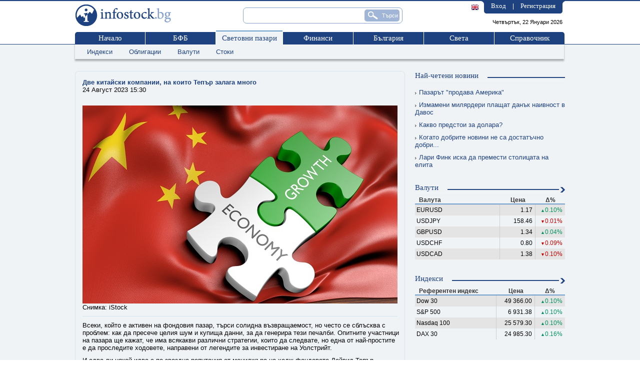

--- FILE ---
content_type: text/html;charset=windows-1251
request_url: https://www.infostock.bg/infostock/control/worldmarkets/news/114520-dve-kitajski-kompanii-na-koito-tepar-zalaga-mnogo
body_size: 56184
content:






<!DOCTYPE html PUBLIC "-//W3C//DTD XHTML 1.0 Transitional//EN" "http://www.w3.org/TR/xhtml1/DTD/xhtml1-transitional.dtd">

<html>
<head>
  


<title>Две китайски компании, на които Тепър залага много - infostock.bg</title>
<meta name="google-site-verification" content="PwxbmL1LrB1Q-X1tkBwRXKNTtG_XJvSY80M04C8kCqA"/>
<meta http-equiv="Content-Type" content="text/html; charset=windows-1251"/>
<meta name="verify-v1" content="OGvkmzMbcsmusLcE4Mg6V2hzptIR1sW2OrhMTapX4XU="/>
<meta name="description" content=""/>
<meta name="keywords"
      content="БФБ, борса, София, българска, фондова, публична, компания, публични, компании, публично, дружество, дружества, България, акции, облигации, компенсаторни, фондове, инвестиции, новини, анализ, анализи, котировки, сделка, сделки, оферта, оферти, отчет, отчети, статистика, цени, пазари, портфейл, посредници, инвестиционни посредници, отчети, финансови, коефициенти"/>
<meta name="distribution" content="global"/>
<meta name="robots" content="index, follow, all"/>

<link rel="shortcut icon" href="/infostock/images/favicon.ico" type="image/vnd.microsoft.icon"/>
<link rel="icon" href="/infostock/images/favicon.ico" type="image/vnd.microsoft.icon"/>
<link rel='stylesheet' href='/infostock/css/newstyle.css?ver=1' type='text/css'/>
<link rel='stylesheet' href='/infostock/css/ciela.css' type='text/css'/>
<link rel="stylesheet" href="/infostock/js/nogray/calendar.css" type="text/css"/>
<link type="text/css" rel="stylesheet" href="/infostock/js/yui/calendar/assets/calendar.css"/>

<script type='text/javascript' src='/infostock/js/jquery.js'></script>

<script type='text/javascript' src='/infostock/js/jquery-ui-1.9.2.custom.min.js'></script>
<script type='text/javascript' src='/infostock/js/jquery-ui-tabs-rotate.js'></script>
<script type='text/javascript' src='/infostock/js/jquery.multiselect.js'></script>
<script type="text/javascript" src="/infostock/js/fn.ghostText.js" charset="utf-8"></script>

<!--[if lt IE 9]>
<script type="text/javascript" src="/infostock/js/PIE_IE678.js"></script>
<![endif]-->
<!--[if IE 9]>
<script type="text/javascript" src="/infostock/js/PIE_IE9.js"></script>
<![endif]-->

<script type="text/javascript"  charset="windows-1251"><!--
  function ShowHideLogin() {
      var element=document.getElementById("login");
      element.style.display=(element.style.display=="none"?"block":"none");
  }

  document.msgs = new Array();
  document.msgs["fatalSystemError"] = 'Фатална системна грешка. Моля презаредете страницата и опитайте отново.';
  document.msgs["filtersExtendedAddTitle"] = 'Добавяне на нов критерий';
  document.msgs["filtersExtendedChangeTitle"] = 'Промяна критерий';
  document.msgs["selectCriteria"] = 'Моля изберете критерий за филтриране.';
  document.msgs["selectCondition"] = 'Моля изберете условие.';
  document.msgs["constantValue"] = 'стойност';
  document.msgs["constantCondition"] = 'условие';
  document.msgs["constantIndicator"] = 'показател';
  document.msgs["enterValue"] = 'Моля въведете стойност.';
  document.msgs["delFilter"] = 'Изтриване на избрания филтър?';
  document.msgs["pressAdd"] = 'Натиснете добави нов, за да добавите условие.';
  document.msgs["filtersSummary"] = 'Показани <b>{0}</b> до <b>{1}</b> ( от общо {2} филтъра )';
  document.msgs["noCriteria"] = 'Няма въведени критерии за филтриране';
  document.msgs["add"] = 'добави';
  document.msgs["change"] = 'Промяна';
  document.msgs["yes"] = 'Да';
  document.msgs["no"] = 'Не';
  document.msgs["generalized"] = 'Съкратен';
  document.msgs["detailed"] = 'Подробен';
  document.msgs["buy"] = 'Купува';
  document.msgs["sell"] = 'Продава';
  document.msgs["cash_buy"] = 'Внасяне';
  document.msgs["cash_sell"] = 'Теглене';
  document.msgs["split"] = 'Сплит';
  document.msgs["dividend"] = 'Дивидент';
  document.msgs["commission"] = 'Комисионна';
  document.msgs["interest"] = 'Лихва';
  document.msgs["cash"] = 'Пари в брой';
  document.msgs["portfolioFormAlert"] = 'Моля, коригирайте полетата отбелязани в червено!';
  document.msgs["formAlert"] = 'Моля, коригирайте полетата отбелязани в червено!';
  document.msgs["searchIssueDefault"] = 'Име/Код/ISIN';
  document.msgs["chat_enter_message"] = 'Въведете текст на съобщението';
  document.msgs["databaseError"] = 'Грешка при връзка с базата данни. Моля, опитайте по-късно.';
  document.msgs["chat_status_active"] = 'Статус: активен';
  document.msgs["no_active_users"] = 'Няма активни потребители';
  document.msgs["current_room_exists"] = 'Текуща стая';



--></script>
<script language="JavaScript" type="text/javascript" >
    document.streamQuotes = true;
</script>
<script language="JavaScript" type="text/javascript"  src="/infostock/js/swfobject.js"></script>
<script language="JavaScript" type="text/javascript"  src="/infostock/js/AC_RunActiveContent.js"></script>
<script language="JavaScript" type="text/javascript"  src="/infostock/js/scripts.js"></script>
<script language="JavaScript" type="text/javascript"  src="/infostock/js/fader.js"></script>
<script language="JavaScript" type="text/javascript"  src="/infostock/js/loader.js"></script>
<script language="JavaScript" type="text/javascript"  src="/infostock/js/general.js"></script>
<script language="JavaScript" type="text/javascript"  src="/infostock/js/tooltip.js"></script>
<script language="JavaScript" type="text/javascript"  src="/infostock/js/tooltip.js"></script>
<script language="JavaScript" type="text/javascript"  src="/infostock/js/jsdebug.js"></script>
<script language="JavaScript" type="text/javascript"  src="/infostock/js/is_popup.js"></script>
<script language="JavaScript" type="text/javascript"  src="/infostock/js/base.js"></script>
<script language="JavaScript" type="text/javascript"  src="/infostock/js/norms.js"></script>
<script language="JavaScript" type="text/javascript"  src="/infostock/js/ajax.js"></script>
<script language="JavaScript" type="text/javascript"  src="/infostock/js/ajax_search.js"></script>
<script language="JavaScript" type="text/javascript"  src="/infostock/js/flashticker.js"></script>
<script language="JavaScript" type="text/javascript"  src="/infostock/js/nogray/date.js"></script>
<script language="JavaScript" type="text/javascript"  src="/infostock/js/nogray/CalendarPopup.js"></script>
<script language="JavaScript" type="text/javascript" >
    <!--
  var timeOutShow;
    var timeOutHide;
    function showPreviewMenu(menuName, tabObj) {
      if (tabObj.className.indexOf('active') != -1) return;
      var currentPrevMenu = document.getElementById('prev_menu_' + menuName);
      if (!currentPrevMenu) return;
      if (!timeOutShow) {
        document.getElementById('prev_menu').innerHTML = currentPrevMenu.innerHTML;
        timeOutShow = setTimeout('document.getElementById(\'prev_menu\').style.display = \'block\';', 250);
      }
    }
    function hidePreviewMenu() {
      if (timeOutShow) {
        clearTimeout(timeOutShow);
        timeOutShow = false;
      }
      timeOutHide = setTimeout('document.getElementById(\'prev_menu\').style.display = \'none\';', 250);
    }
    function onTabSelect() {
      if (timeOutShow) {
        clearTimeout(timeOutShow);
        timeOutShow = false;
      }
      return true;
    }
    function onOverPrevMenu() {
      if (timeOutHide) {
        clearTimeout(timeOutHide);
      }
    }
    -->
</script>
<script language="JavaScript" type="text/javascript" >
    document.stateid = '1769046303709';
</script>


<script type="text/javascript">
    <!--
    

    var refreshEnabeled = true;
    var refreshPostponed = false;
    var refreshStarted = false;
    //refresh time in seconds
    var rinterval = "1200";

    function arefresh() {
        if (!refreshPostponed) {
            window.location.reload();
        } else {
            setTimeout("arefresh()", rinterval * 1000);
        }
    }

    function startrefresh() {
        if (refreshStarted || !refreshEnabeled || !document.images)
            return;

        refreshStarted = true;
        setTimeout("arefresh()", rinterval * 1000);
    }

    window.onload=startrefresh;

    //-->
</script>
<!-- Rotate leading news -->
<script type="text/javascript">
    $(document).ready(function () {
        /*$('.text_field').ghostText();
        $('#selectIssue').ghostText();*/
        $('a[name=modal]').click(function (e) {
            //Cancel the link behavior
            e.preventDefault();
            //Get the A tag
            var id = $(this).attr('href');
            //Get the screen height and width
            var maskHeight = $(document).height();
            var maskWidth = $(window).width();
            //Set height and width to mask to fill up the whole screen
            $('#mask').css({'width':maskWidth, 'height':maskHeight});
            //transition effect
            $('#mask').fadeIn(200);
            $('#mask').fadeTo("slow", 0.65);
            //Get the window height and width
            var winH = $(window).height();
            var winW = $(window).width();
            //Set the popup window to center
            $(id).css('top', winH / 2 - $(id).height() / 2);
            $(id).css('left', winW / 2 - $(id).width() / 2);
            //transition effect
            $(id).fadeIn(200);
        });
        //if close button is clicked
        $('.login_window .close').click(function (e) {
            //Cancel the link behavior
            e.preventDefault();
            $('#mask, .login_window').hide();
        });
        //if mask is clicked
        $('#mask').click(function () {
            $(this).hide();
            $('.login_window').hide();
        });
        $(function () {
            if (window.PIE) {
                $('.rounded').each(function () {
                    PIE.attach(this);
                });
            }
        });
        $('ul.main_nav li').mouseenter(function () {
            var submenu = $(this).find(".ddsubmenu");
            if (submenu.length > 0) {
                submenu.css('display', 'block');
            }
        }).mouseleave(function () {
                    var submenu = $(this).find(".ddsubmenu");
                    if (submenu.length > 0) {
                        submenu.css('display', 'none');
                    }
                });
        $('ul.submenul1_nav li').mouseenter(function () {
            var submenu = $(this).find(".ddsubmenu");
            if (submenu.length > 0) {
                submenu.css('display', 'block');
            }
        }).mouseleave(function () {
                    var submenu = $(this).find(".ddsubmenu");
                    if (submenu.length > 0) {
                        submenu.css('display', 'none');
                    }
                });
    });

</script>
<!-- END Rotate leading news -->

<!-- GOOGLE ANALYTICS START -->
<script>
    (function(i,s,o,g,r,a,m){i['GoogleAnalyticsObject']=r;i[r]=i[r]||function(){
        (i[r].q=i[r].q||[]).push(arguments)},i[r].l=1*new Date();a=s.createElement(o),
        m=s.getElementsByTagName(o)[0];a.async=1;a.src=g;m.parentNode.insertBefore(a,m)
    })(window,document,'script','https://www.google-analytics.com/analytics.js','ga');

    ga('create', 'UA-3159336-1', 'auto');
    ga('require', 'displayfeatures');
    ga('send', 'pageview');
</script>
<!-- GOOGLE ANALYTICS END -->



<script>(function(){/*

 Copyright The Closure Library Authors.
 SPDX-License-Identifier: Apache-2.0
*/
    'use strict';var g=function(a){var b=0;return function(){return b<a.length?{done:!1,value:a[b++]}:{done:!0}}},l=this||self,m=/^[\w+/_-]+[=]{0,2}$/,p=null,q=function(){},r=function(a){var b=typeof a;if("object"==b)if(a){if(a instanceof Array)return"array";if(a instanceof Object)return b;var c=Object.prototype.toString.call(a);if("[object Window]"==c)return"object";if("[object Array]"==c||"number"==typeof a.length&&"undefined"!=typeof a.splice&&"undefined"!=typeof a.propertyIsEnumerable&&!a.propertyIsEnumerable("splice"))return"array";
        if("[object Function]"==c||"undefined"!=typeof a.call&&"undefined"!=typeof a.propertyIsEnumerable&&!a.propertyIsEnumerable("call"))return"function"}else return"null";else if("function"==b&&"undefined"==typeof a.call)return"object";return b},u=function(a,b){function c(){}c.prototype=b.prototype;a.prototype=new c;a.prototype.constructor=a};var v=function(a,b){Object.defineProperty(l,a,{configurable:!1,get:function(){return b},set:q})};var y=function(a,b){this.b=a===w&&b||"";this.a=x},x={},w={};var aa=function(a,b){a.src=b instanceof y&&b.constructor===y&&b.a===x?b.b:"type_error:TrustedResourceUrl";if(null===p)b:{b=l.document;if((b=b.querySelector&&b.querySelector("script[nonce]"))&&(b=b.nonce||b.getAttribute("nonce"))&&m.test(b)){p=b;break b}p=""}b=p;b&&a.setAttribute("nonce",b)};var z=function(){return Math.floor(2147483648*Math.random()).toString(36)+Math.abs(Math.floor(2147483648*Math.random())^+new Date).toString(36)};var A=function(a,b){b=String(b);"application/xhtml+xml"===a.contentType&&(b=b.toLowerCase());return a.createElement(b)},B=function(a){this.a=a||l.document||document};B.prototype.appendChild=function(a,b){a.appendChild(b)};var C=function(a,b,c,d,e,f){try{var k=a.a,h=A(a.a,"SCRIPT");h.async=!0;aa(h,b);k.head.appendChild(h);h.addEventListener("load",function(){e();d&&k.head.removeChild(h)});h.addEventListener("error",function(){0<c?C(a,b,c-1,d,e,f):(d&&k.head.removeChild(h),f())})}catch(n){f()}};var ba=l.atob("aHR0cHM6Ly93d3cuZ3N0YXRpYy5jb20vaW1hZ2VzL2ljb25zL21hdGVyaWFsL3N5c3RlbS8xeC93YXJuaW5nX2FtYmVyXzI0ZHAucG5n"),ca=l.atob("WW91IGFyZSBzZWVpbmcgdGhpcyBtZXNzYWdlIGJlY2F1c2UgYWQgb3Igc2NyaXB0IGJsb2NraW5nIHNvZnR3YXJlIGlzIGludGVyZmVyaW5nIHdpdGggdGhpcyBwYWdlLg=="),da=l.atob("RGlzYWJsZSBhbnkgYWQgb3Igc2NyaXB0IGJsb2NraW5nIHNvZnR3YXJlLCB0aGVuIHJlbG9hZCB0aGlzIHBhZ2Uu"),ea=function(a,b,c){this.b=a;this.f=new B(this.b);this.a=null;this.c=[];this.g=!1;this.i=b;this.h=c},F=function(a){if(a.b.body&&!a.g){var b=
        function(){D(a);l.setTimeout(function(){return E(a,3)},50)};C(a.f,a.i,2,!0,function(){l[a.h]||b()},b);a.g=!0}},D=function(a){for(var b=G(1,5),c=0;c<b;c++){var d=H(a);a.b.body.appendChild(d);a.c.push(d)}b=H(a);b.style.bottom="0";b.style.left="0";b.style.position="fixed";b.style.width=G(100,110).toString()+"%";b.style.zIndex=G(2147483544,2147483644).toString();b.style["background-color"]=I(249,259,242,252,219,229);b.style["box-shadow"]="0 0 12px #888";b.style.color=I(0,10,0,10,0,10);b.style.display=
        "flex";b.style["justify-content"]="center";b.style["font-family"]="Roboto, Arial";c=H(a);c.style.width=G(80,85).toString()+"%";c.style.maxWidth=G(750,775).toString()+"px";c.style.margin="24px";c.style.display="flex";c.style["align-items"]="flex-start";c.style["justify-content"]="center";d=A(a.f.a,"IMG");d.className=z();d.src=ba;d.style.height="24px";d.style.width="24px";d.style["padding-right"]="16px";var e=H(a),f=H(a);f.style["font-weight"]="bold";f.textContent=ca;var k=H(a);k.textContent=da;J(a,
        e,f);J(a,e,k);J(a,c,d);J(a,c,e);J(a,b,c);a.a=b;a.b.body.appendChild(a.a);b=G(1,5);for(c=0;c<b;c++)d=H(a),a.b.body.appendChild(d),a.c.push(d)},J=function(a,b,c){for(var d=G(1,5),e=0;e<d;e++){var f=H(a);b.appendChild(f)}b.appendChild(c);c=G(1,5);for(d=0;d<c;d++)e=H(a),b.appendChild(e)},G=function(a,b){return Math.floor(a+Math.random()*(b-a))},I=function(a,b,c,d,e,f){return"rgb("+G(Math.max(a,0),Math.min(b,255)).toString()+","+G(Math.max(c,0),Math.min(d,255)).toString()+","+G(Math.max(e,0),Math.min(f,
        255)).toString()+")"},H=function(a){a=A(a.f.a,"DIV");a.className=z();return a},E=function(a,b){0>=b||null!=a.a&&0!=a.a.offsetHeight&&0!=a.a.offsetWidth||(fa(a),D(a),l.setTimeout(function(){return E(a,b-1)},50))},fa=function(a){var b=a.c;var c="undefined"!=typeof Symbol&&Symbol.iterator&&b[Symbol.iterator];b=c?c.call(b):{next:g(b)};for(c=b.next();!c.done;c=b.next())(c=c.value)&&c.parentNode&&c.parentNode.removeChild(c);a.c=[];(b=a.a)&&b.parentNode&&b.parentNode.removeChild(b);a.a=null};var ia=function(a,b,c,d,e){var f=ha(c),k=function(n){n.appendChild(f);l.setTimeout(function(){f?(0!==f.offsetHeight&&0!==f.offsetWidth?b():a(),f.parentNode&&f.parentNode.removeChild(f)):a()},d)},h=function(n){document.body?k(document.body):0<n?l.setTimeout(function(){h(n-1)},e):b()};h(3)},ha=function(a){var b=document.createElement("div");b.className=a;b.style.width="1px";b.style.height="1px";b.style.position="absolute";b.style.left="-10000px";b.style.top="-10000px";b.style.zIndex="-10000";return b};var K={},L=null;var M=function(){},N="function"==typeof Uint8Array,O=function(a,b){a.b=null;b||(b=[]);a.j=void 0;a.f=-1;a.a=b;a:{if(b=a.a.length){--b;var c=a.a[b];if(!(null===c||"object"!=typeof c||Array.isArray(c)||N&&c instanceof Uint8Array)){a.g=b-a.f;a.c=c;break a}}a.g=Number.MAX_VALUE}a.i={}},P=[],Q=function(a,b){if(b<a.g){b+=a.f;var c=a.a[b];return c===P?a.a[b]=[]:c}if(a.c)return c=a.c[b],c===P?a.c[b]=[]:c},R=function(a,b,c){a.b||(a.b={});if(!a.b[c]){var d=Q(a,c);d&&(a.b[c]=new b(d))}return a.b[c]};
    M.prototype.h=N?function(){var a=Uint8Array.prototype.toJSON;Uint8Array.prototype.toJSON=function(){var b;void 0===b&&(b=0);if(!L){L={};for(var c="ABCDEFGHIJKLMNOPQRSTUVWXYZabcdefghijklmnopqrstuvwxyz0123456789".split(""),d=["+/=","+/","-_=","-_.","-_"],e=0;5>e;e++){var f=c.concat(d[e].split(""));K[e]=f;for(var k=0;k<f.length;k++){var h=f[k];void 0===L[h]&&(L[h]=k)}}}b=K[b];c=[];for(d=0;d<this.length;d+=3){var n=this[d],t=(e=d+1<this.length)?this[d+1]:0;h=(f=d+2<this.length)?this[d+2]:0;k=n>>2;n=(n&
        3)<<4|t>>4;t=(t&15)<<2|h>>6;h&=63;f||(h=64,e||(t=64));c.push(b[k],b[n],b[t]||"",b[h]||"")}return c.join("")};try{return JSON.stringify(this.a&&this.a,S)}finally{Uint8Array.prototype.toJSON=a}}:function(){return JSON.stringify(this.a&&this.a,S)};var S=function(a,b){return"number"!==typeof b||!isNaN(b)&&Infinity!==b&&-Infinity!==b?b:String(b)};M.prototype.toString=function(){return this.a.toString()};var T=function(a){O(this,a)};u(T,M);var U=function(a){O(this,a)};u(U,M);var ja=function(a,b){this.c=new B(a);var c=R(b,T,5);c=new y(w,Q(c,4)||"");this.b=new ea(a,c,Q(b,4));this.a=b},ka=function(a,b,c,d){b=new T(b?JSON.parse(b):null);b=new y(w,Q(b,4)||"");C(a.c,b,3,!1,c,function(){ia(function(){F(a.b);d(!1)},function(){d(!0)},Q(a.a,2),Q(a.a,3),Q(a.a,1))})};var la=function(a,b){V(a,"internal_api_load_with_sb",function(c,d,e){ka(b,c,d,e)});V(a,"internal_api_sb",function(){F(b.b)})},V=function(a,b,c){a=l.btoa(a+b);v(a,c)},W=function(a,b,c){for(var d=[],e=2;e<arguments.length;++e)d[e-2]=arguments[e];e=l.btoa(a+b);e=l[e];if("function"==r(e))e.apply(null,d);else throw Error("API not exported.");};var X=function(a){O(this,a)};u(X,M);var Y=function(a){this.h=window;this.a=a;this.b=Q(this.a,1);this.f=R(this.a,T,2);this.g=R(this.a,U,3);this.c=!1};Y.prototype.start=function(){ma();var a=new ja(this.h.document,this.g);la(this.b,a);na(this)};
    var ma=function(){var a=function(){if(!l.frames.googlefcPresent)if(document.body){var b=document.createElement("iframe");b.style.display="none";b.style.width="0px";b.style.height="0px";b.style.border="none";b.style.zIndex="-1000";b.style.left="-1000px";b.style.top="-1000px";b.name="googlefcPresent";document.body.appendChild(b)}else l.setTimeout(a,5)};a()},na=function(a){var b=Date.now();W(a.b,"internal_api_load_with_sb",a.f.h(),function(){var c;var d=a.b,e=l[l.btoa(d+"loader_js")];if(e){e=l.atob(e);
        e=parseInt(e,10);d=l.btoa(d+"loader_js").split(".");var f=l;d[0]in f||"undefined"==typeof f.execScript||f.execScript("var "+d[0]);for(;d.length&&(c=d.shift());)d.length?f[c]&&f[c]!==Object.prototype[c]?f=f[c]:f=f[c]={}:f[c]=null;c=Math.abs(b-e);c=1728E5>c?0:c}else c=-1;0!=c&&(W(a.b,"internal_api_sb"),Z(a,Q(a.a,6)))},function(c){Z(a,c?Q(a.a,4):Q(a.a,5))})},Z=function(a,b){a.c||(a.c=!0,a=new l.XMLHttpRequest,a.open("GET",b,!0),a.send())};(function(a,b){l[a]=function(c){for(var d=[],e=0;e<arguments.length;++e)d[e-0]=arguments[e];l[a]=q;b.apply(null,d)}})("__d3lUW8vwsKlB__",function(a){"function"==typeof window.atob&&(a=window.atob(a),a=new X(a?JSON.parse(a):null),(new Y(a)).start())});}).call(this);

window.__d3lUW8vwsKlB__("[base64]");</script>

<!-- PPID START -->
<script type="text/javascript">

    !function(t,e){"object"==typeof exports&&"undefined"!=typeof module?module.exports=e():"function"==typeof define&&define.amd?define(e):(t=t||self).uuidv4=e()}(this,(function(){"use strict";var t="undefined"!=typeof crypto&&crypto.getRandomValues&&crypto.getRandomValues.bind(crypto)||"undefined"!=typeof msCrypto&&"function"==typeof msCrypto.getRandomValues&&msCrypto.getRandomValues.bind(msCrypto),e=new Uint8Array(16);function n(){if(!t)throw new Error("crypto.getRandomValues() not supported. See https://github.com/uuidjs/uuid#getrandomvalues-not-supported");return t(e)}for(var o=[],r=0;r<256;++r)o.push((r+256).toString(16).substr(1));return function(t,e,r){"string"==typeof t&&(e="binary"===t?new Uint8Array(16):null,t=null);var u=(t=t||{}).random||(t.rng||n)();if(u[6]=15&u[6]|64,u[8]=63&u[8]|128,e){for(var i=r||0,d=0;d<16;++d)e[i+d]=u[d];return e}return function(t,e){var n=e||0,r=o;return(r[t[n+0]]+r[t[n+1]]+r[t[n+2]]+r[t[n+3]]+r[t[n+4]]+r[t[n+5]]+r[t[n+6]]+r[t[n+7]]+r[t[n+8]]+r[t[n+9]]+r[t[n+10]]+r[t[n+11]]+r[t[n+12]]+r[t[n+13]]+r[t[n+14]]+r[t[n+15]]).toLowerCase()}(u)}}));


    if (localStorage.getItem("dfp_ppid") === null) {
        ppid = (new Date().getTime() / 1000 | 0) + '0000' + uuidv4();

        localStorage.setItem('dfp_ppid', ppid);
    }

    var ppid = localStorage.getItem('dfp_ppid') || null;

</script>
<!-- PPID END -->






<!-- Start GPT Tag -->
    <script async src='https://securepubads.g.doubleclick.net/tag/js/gpt.js'></script>
    <script>
        var gptadslots = [];
        var googletag = googletag || {cmd:[]};
    </script>
    <script>
        googletag.cmd.push(function() {
            
            //Adslot 1 declaration
            gptadslots.push(googletag.defineSlot('/32064080/infostock/infostock-300x250-1st', [[1,1],[300,250],[300,600]], 'div-gpt-ad-1').addService(googletag.pubads()));
                    
            //Adslot 2 declaration
            gptadslots.push(googletag.defineSlot('/32064080/infostock/infostock-300x250-2nd', [[1,1],[300,250],[300,600]], 'div-gpt-ad-2').addService(googletag.pubads()));
                    
            //Adslot 3 declaration
            gptadslots.push(googletag.defineSlot('/32064080/infostock/infostock-468x60', [[1,1],[336,280],[580,400],[468,60],[644,400]], 'div-gpt-ad-3').addService(googletag.pubads()));
                    
            //Adslot 4 declaration
            gptadslots.push(googletag.defineSlot('/32064080/infostock/infostock-728x90', [[1,1],[980,200],[960,200],[970,90],[970,250],[728,90],[960,250],[980,250]], 'div-gpt-ad-4').addService(googletag.pubads()));
                    

            googletag.pubads().enableSingleRequest();
        
            googletag.pubads().collapseEmptyDivs(true);
            googletag.pubads().setCentering(true);
            googletag.pubads().setPublisherProvidedId(localStorage.getItem("dfp_ppid"));
            googletag.enableServices();

            googletag.pubads().addEventListener('slotRenderEnded', function(event) {
                if (typeof slotRenderEndedFunction === "function") {
                    slotRenderEndedFunction();
                }
            });
        });
    </script>
    <!-- End GPT Tag -->




<!-- Google Tag Manager -->
<script>(function(w,d,s,l,i){w[l]=w[l]||[];w[l].push({'gtm.start':
                new Date().getTime(),event:'gtm.js'});var f=d.getElementsByTagName(s)[0],
        j=d.createElement(s),dl=l!='dataLayer'?'&l='+l:'';j.async=true;j.src=
        'https://www.googletagmanager.com/gtm.js?id='+i+dl;f.parentNode.insertBefore(j,f);
})(window,document,'script','dataLayer','GTM-TM8V8VX');</script>
<!-- End Google Tag Manager -->
    
        <meta property="og:image" content="https://www.infostock.bg/download/images/custom/ChinaGDP_iStock-format 630.jpg" />
    
    <meta property="og:site_name" content="Infostock.bg" />
    <meta property="og:type" content="article" />
    <meta property="og:title" content="Две китайски компании, на които Тепър залага много" />
    <meta property="fb:app_id" content="916716288383262" />
    <meta property="article:publisher" content="https://www.facebook.com/infostock.bg" />
    <meta property="og:description" content="Всеки, който е активен на фондовия пазар, търси солидна възвращаемост, но често се сблъсква с проблем: как да пресече целия шум и купища данни, за да генерира тези печалби. Опитните участници на пазара ще кажат, че има всякакви различни стратегии, които да следвате, но една от най-простите е да проследите ходовете, направени от легендите за инвестиране на Уолстрийт." />
    <meta property="og:url" content="https://infostock.bg/infostock/control/worldmarkets/news/114520-dve-kitajski-kompanii-na-koito-tepar-zalaga-mnogo" />
</head>
<body>



<!-- Google Tag Manager (noscript) -->
<noscript><iframe src="https://www.googletagmanager.com/ns.html?id=GTM-TM8V8VX"
                  height="0" width="0" style="display:none;visibility:hidden"></iframe></noscript>
<!-- End Google Tag Manager (noscript) -->
<div id="overDiv" style="position:absolute; visibility:hidden; z-index:1000;"></div>
<script type="text/javascript" src="/infostock/js/tooltip/wz_tooltip.js"></script>
<script type="text/javascript" src="/infostock/js/tooltip/tip_centerwindow.js"></script>
<div id="login_dialog" class="login_window rounded">
  <span>Потребителски вход</span>

  <form action="/infostock/control/users/login" method="post" name="loginform" id="loginform">
    <table>
      <tr>
        <td class="left">
          Потребител
        </td>
        <td>
          <input class="editbox w145 rounded" type="text" name="username"/>
        </td>
      </tr>
      <tr>
        <td class="left">
          Парола
        </td>
        <td>
          <input class="editbox w145 rounded" type="password" name="password" size="25" maxlength="25">
        </td>
      </tr>
      <tr>
        <td class="left">Автоматично влизане
        </td>
        <td class="left"><input id="autologin" type="checkbox" value="1" name="autologin"></td>
      </tr>
    </table>

    <input class="ibutton rounded" type="submit" name="login" value="Вход"/>
  </form>


  <a href="#" class="close"></a>
</div>

<div id="mask"></div>

<div class="header">
  <div class="content_wrapper">
    <a id="logo" href="/infostock/control/home"></a>

    <form action="/infostock/control/search" id="frmSearch" name="frmSearch" method="GET">
      <input type="hidden" name="ticker" value="" disabled/>

      <input class="text_field rounded" style="width:302px;" type="text" id="issueSearch" name="issueSearch"
             alt="Търсене на емисия"
             value=""
             onkeydown="isSuggestionSelected(event);"
             onkeyup="searchSuggest(event, 'issueSearch');" autocomplete="off"/>
      <div style="clear: both; height: 0px; overflow: hidden;"></div>
        <div id="issueSearch_suggest" class="searchSuggest"
             style="display: none; "></div>
      <input type="button" onclick="document.frmSearch.submit();" id="search_submit" name="search_submit" value="Търси" class="rounded" title="Търси"/>
    </form>

    <div id="user_side">
        <div class="rside"></div>
        <div class="txt">
          <a href="#login_dialog" name="modal">Вход</a> | <a  href="/infostock/control/users/register">Регистрация</a>
          
      </div>
      <div class="lside"></div>
      <div class="language">
        
          <a href='/infostock/control/changeLanguage?lang=en'><img src='/infostock/images/flags/GBP.png' onmouseover="Tip('English');"/></a>
        
        
      </div>
    </div>

    <div class="clear"></div>

    <span class="date">Четвъртък, 22 Януари 2026</span>
    
    <ul class="main_nav">
      <li class="first"><span class="border_top"></span><a href="/infostock/control/home">Начало</a></li>
      <li class="">
        <span class="border_top"></span>
        <a href="/infostock/control/bse">БФБ</a>
        <div class="ddsubmenu">
          
            <a href="/infostock/control/trading">Преглед</a>
          
            <a href="/infostock/control/transactions">Сделки</a>
          
            <a href="/infostock/control/issues">Емисии</a>
          
            <a href="/infostock/control/announcement">Корпоративни съобщения</a>
          
            <a href="/infostock/control/portfolio">Портфейл</a>
          
            <a href="/infostock/control/brokers">Посредници</a>
          
        </div>
      </li>
      <li class=" active"><span class="border_top" style="width: 133px;"></span>
        <a href="/infostock/control/worldmarkets" style="width: 133px;">Световни пазари</a>
        <div class="ddsubmenu">
          
            <a href="/infostock/control/worldmarkets/shares">Индекси</a>
          
            <a href="/infostock/control/worldmarkets/bonds">Облигации</a>
          
            <a href="/infostock/control/exchangerates">Валути</a>
          
            <a href="/infostock/control/worldmarkets/commodities">Стоки</a>
          
        </div>
      </li>
      <li class=""><span class="border_top"></span>
        <a href="/infostock/control/finance">Финанси</a>
        <div class="ddsubmenu">
          
            <a href="/infostock/control/finance/taxes">Данъци, осигуровки</a>
          
            <a href="/infostock/control/finance/banks">Банки</a>
          
            <a href="/infostock/control/finance/insurance">Застраховане</a>
          
            <a href="/infostock/control/finance/funds">Фондове</a>
          
            <a href="/infostock/control/pensionfunds">Пенсионни Фондове</a>
          
        </div>
      </li>
      <li class=""><span class="border_top"></span><a href="/infostock/control/bg">България</a></li>
      <li class=""><span class="border_top"></span><a href="/infostock/control/world">Света</a></li>
      <li class="last "><span class="border_top"></span>
        <a href="/infostock/control/calendar" >Справочник</a>
        <div class="ddsubmenu">
          
            <a href="/infostock/control/calendar">Предстоящи</a>
          
            <a href="/infostock/control/norms">Нормативи</a>
          
            <a href="/infostock/control/economicdictionary">Речник</a>
          
            <a href="/infostock/control/institutions">Институции</a>
          
        </div>
      </li>

      
    </ul>

    <div class="clear"></div>

  </div>
</div>
<!-- header end -->


<div class="middle">
  <div class="content_wrapper">
    






  
    
      
    
        <div class="submenu">
            
                <a href="/infostock/control/worldmarkets/shares" class="">Индекси</a><div class="separator">&nbsp;</div>
            
                <a href="/infostock/control/worldmarkets/bonds" class="">Облигации</a><div class="separator">&nbsp;</div>
            
                <a href="/infostock/control/exchangerates" class="">Валути</a><div class="separator">&nbsp;</div>
            
                <a href="/infostock/control/worldmarkets/commodities" class="">Стоки</a><div class="separator">&nbsp;</div>
            
            <div class="clear"></div>
        </div>
    
  








<div class="top_banner">
    <!-- GPT AdSlot 4 for Ad unit 'infostock/infostock-728x90' ### Size: [[980,200],[960,200],[970,90],[970,250],[728,90],[1,1],[960,250],[980,250]] -->
<!-- ???µ???°?±?????? ?????? ???µ???? -->
<div id='div-gpt-ad-4'>
    <script>
        googletag.cmd.push(function() { googletag.display('div-gpt-ad-4'); });
    </script>
</div>
<!-- End AdSlot 4 -->
</div>
    <div class="col-holder">
    
      <div class="left-col">
         <div class="analysis rounded">
           <div class="featured">

              <h2>Две китайски компании, на които Тепър залага много</h2>
              <span class="news_date">24 Август 2023 15:30</span>
              <br />
              <br />
              <div class="msgbody noborder" style="margin-bottom: 15px;"><div id="httpool_contextualads" class="noborder"><p><div style="width:630px;"  >
<img src="https://www.infostock.bg/download/images/custom/ChinaGDP_iStock-format 630.jpg" alt="" width="630" height="396" />
<p class="snimka_comment">Снимка: iStock</p>
</div></p>
<p>Всеки, който е активен на фондовия пазар, търси солидна възвращаемост, но често се сблъсква с проблем: как да пресече целия шум и купища данни, за да генерира тези печалби. Опитните участници на пазара ще кажат, че има всякакви различни стратегии, които да следвате, но една от най-простите е да проследите ходовете, направени от легендите за инвестиране на Уолстрийт.</p>
<p>И едва ли някой идва с по-звездна репутация от мениджъра на хедж фондовете Дейвид Тепър. Милиардерът инвеститор е основател на Appaloosa Management и неговите интелигентни инвестиционни стратегии и способност да се ориентира на нестабилните пазари му спечелиха репутацията на един от най-квалифицираните и влиятелни инвеститори в света. Тези умения също са се превърнали в значително състояние от 18,5 милиарда долара. Ето защо, всеки път, когато Тепър отвори чековата си книжка, инвеститорите естествено са нетърпеливи да видят какво добавя той към пазарската си количка.</p>
<p>Напоследък Тепър беше зает да зарежда някои акции и когато казваме зареждане, имаме предвид това &ndash; той налива стотици милиони в чифт акции. Въпреки това, не само Тепър е оптимистичен тук. Анализаторите на банковия гигант Goldman Sachs също възхваляват тези имена.</p>
<p>Ако това не е достатъчно привлекателно, според базата данни TipRanks и двете акции също са оценени като Силни покупки от консенсуса на анализаторите. Така че, нека разберем защо те черпят аплодисменти навсякъде в момента.</p>
<p><strong><span style="font-size: 14pt;">Baidu (BIDU)</span></strong></p>
<p>Със седалище в Пекин, Baidu често е наричан &bdquo;Google на Китай&ldquo; поради широкото си участие в разработването на търсачки и онлайн услуги. Неговият водещ продукт, търсачката Baidu, е най-широко използваната платформа за търсене в Китай, контролирайки 59% дял от пазара. През годините, подобно на американския си колега, Baidu разшири своите предложения, за да обхване разнообразна гама от цифрови услуги, включително онлайн реклама, облачни изчисления, картографиране и технологии за автономно шофиране.</p>
<p>Освен това Baidu се очертава като пионер в областта на ИИ и управлява Baidu Research, където провежда проучвания в области като обработка на естествен език, компютърно зрение и разпознаване на реч. Всъщност Baidu стана първата голяма китайска технологична компания, която представи конкурент на ChatGPT. През март дебютира своя езиков AI бот, Ernie.</p>
<p>Подсилена от солидно представяне на своя онлайн маркетинг бизнес, в току-що пуснатия печат за второто тримесечие, компанията надмина очакванията. Приходите достигнаха 4,7 милиарда долара, което представлява 15% увеличение на годишна база, като същевременно изпревари прогнозите със 130 милиона долара. По същия начин, в другия край на скалата, прил. EPADS (печалба на американска депозитарна акция) от $3,11 надмина $2,33, очаквани от Wall Street.</p>
<p>Тепър трябва да е доволен от това представяне. През второто тримесечие той отвори нова позиция със закупуването на 1 275 000 акции на BIDU. В момента те имат пазарна стойност от почти 168 милиона долара.</p>
<p>За анализатора на Goldman Sachs Линкълн Конг комбинацията от няколко фактора прави акциите на BIDU привлекателни.</p>
<p>&bdquo;Ние гледаме на Baidu като на едно от най-добре позиционираните китайски интернет имена, насочени към светската тема на Generative AI, с разширяващия се пакет от продукти на AI, подкрепен от неговите 4 слоя предложения за услуги на Generative AI&ldquo;, пише Конг. &bdquo;В близко бъдеще през 2H23 вярваме, че Baidu е на път за стабилно възстановяване на рекламата в мрежата за търсене на фона на високата си експозиция към офлайн МСП търговци, с потенциален марж нагоре от оперативен ливъридж.&ldquo;</p>
<p>&bdquo;Въпреки че Baidu се очерта като относително по-добре представящ се сред китайските интернет компании с големи капитализации от началото на годината и сега търгува при 14x 12mf P/E, ние очакваме 32%/62% по-нататъшен ръст от текущата цена на акциите в нашите базови/бичи случаи, тъй като ние очакваме печалбите на Baidu да останат във възходящ цикъл на ревизия с възможност за многократно разширяване на оценката, подкрепено от набор от възходящи катализатори,&rdquo; добави анализаторът.</p>
<p>Тези коментари са в основата на рейтинга Buy на Конг за BIDU, докато неговата целева цена от $197 предполага, че акциите ще се повишат с ~50% през следващата година.&nbsp;</p>
<p>Как стоят другите анализатори по отношение на BIDU? Като цяло през последните три месеца са издадени 9 покупки и 2 задържания. Поради това BIDU получава консенсусна оценка Strong Buy. Като се има предвид целта за средна цена от $184,45, акциите може да скочат с 40% през следващата година.&nbsp;</p>
<p><strong><span style="font-size: 14pt;">Alibaba Group (BABA)</span></strong></p>
<p>От един китайски интернет гигант до още по-голям. Alibaba едва ли има нужда от представяне, тъй като е водещ играч в глобалната електронна търговия и технологичен пейзаж и една от най-големите компании в света. Основана от Джак Ма през 1999 г., Alibaba се разрасна, за да наблюдава разнообразен набор от бизнеси, включващи електронна търговия, облачни изчисления, цифрови плащания, логистика, развлечения и др. В основата на неговия успех е неговата платформа за електронна търговия, Alibaba.com, която свързва купувачи и продавачи, позволявайки на бизнеса и частните лица да участват в онлайн търговия в огромен мащаб.</p>
<p>Отбелязвайки първия си случай на двуцифрен ръст на продажбите от F3Q22 (тримесечие на декември 2021 г.), компанията постигна победи както в горната, така и в долната линия, когато публикува отчета си за първото тримесечие на фискалната 2024 г. (тримесечие през юни) по-рано този месец. Приходите се увеличиха с 14% на годишна база, достигайки 32,29 милиарда долара, надминавайки консенсусната оценка с 1,08 милиарда долара, докато кор. EPADS от $2,40 изпревари прогнозата с $0,39.</p>
<p>През същия период компанията демонстрира своя ангажимент за повишаване на стойността за акционерите чрез обратно изкупуване на ADS на стойност $3,1 милиарда. Краят на последното тримесечие беше белязан и от въвеждането на новата организационна структура на компанията. Сега Alibaba раздели бизнеса на шест отделни групи.</p>
<p>Тепър е сред онези, които са впечатлени от BABA. Увеличавайки своето участие с колосалните 4375%, Appaloosa дръпна спусъка на 4 375 000 акции през Q2. При 4 475 000 акции общата позиция се оценява на приблизително 403,6 милиона долара.</p>
<p>Компанията също има фен в лицето на анализатора на Goldman Sachs Роналд Кеунг, който очертава многото причини за възходящото си отношение към BABA.</p>
<p>&bdquo;Ние вярваме, че проактивните стъпки на ръководството за кристализиране на стойността на акционерите (чрез текущи обратно изкупуване, предложено пълно разпределение на облачен бизнес сред акционерите, ангажимент за двойно първично листване и стесняване на загубите в дъщерните дружества с неговата реорганизация &bdquo;1+6+N&rdquo;), следващ растеж двигатели в Alibaba Cloud (с предстоящ структурен растеж при генеративно приемане на AI въпреки неотдавнашния мек растеж в базирания на проекти облак) и International (Lazada и AliExpress), който навлиза в лесни бази, заедно със завръщането на основателите, движещи тригодишната борба на Taobao Tmall Group- обратен план за защита на лидерската си пазарна позиция в китайската електронна търговия, ще донесе многократно повторно оценяване на акциите. Ние гледаме на оценката като на привлекателна&ldquo;, каза Кеунг.</p>
<p>За тази цел Кеунг оценява акциите на BABA Купува, подкрепено от целева цена от $138. Последиците за инвеститорите? Повишаване от 46% спрямо текущите нива. (За да видите рекорда на Keung, щракнете тук)</p>
<p>Като цяло, 16 анализатори наскоро се включиха с рецензии на BABA и тези разбивки на 15 купува и 1 задържане, като всички естествено се сливат до консенсусна оценка за силна покупка. Анализаторите виждат ръст на акциите с приблизително 57% през следващите месеци, като се има предвид, че средната цел е $141,44.</p>
<p><em>*Материалът е с аналитичен характер и не е съвет за покупка или продажба на акции на финансовите пазари</em></p></div></div>

              <div class="bottom_banner">
                 <!-- GPT AdSlot 3 for Ad unit 'infostock/infostock-468x60' ### Size: [[1,1],[336,280],[580,400],[468,60],[644,400]] -->
<!-- ?????? ?????°?????? -->
<div id='div-gpt-ad-3'>
    <script>
        googletag.cmd.push(function() { googletag.display('div-gpt-ad-3'); });
    </script>
</div>
<!-- End AdSlot 3 -->
              </div>

            </div>
            
      

        </div>
      </div>
      <!-- left-col end -->
      <div class="right-col">
        





        
            
            
                
                    
                    
                        






<div class="right_banner">
    <!-- GPT AdSlot 1 for Ad unit 'infostock/infostock-300x250-1st' ### Size: [[300,250],[300,600],[1,1]] -->
<!-- ?????????° ???? ?????????? -->
<div id='div-gpt-ad-1'>
    <script>
        googletag.cmd.push(function() { googletag.display('div-gpt-ad-1'); });
    </script>
</div>
<!-- End AdSlot 1 -->
</div>
<div class="ch10"></div>







<div class="small_infobox no_arrow">
    <span class="heading">Най-четени новини</span>

    <div class="clear"></div>

    <div class="latest_from_forum">
        
            <a href="/infostock/control/worldmarkets/news/125153-pazarat-quotprodava-amerikaquot"><img alt="arrow gray" src="/infostock/images/arrow_gray.gif">Пазарът &quot;продава Америка&quot;
            
            </a>
            <div class="clear"></div>
        
            <a href="/infostock/control/worldmarkets/news/125166-izmameni-milyarderi-plashtat-danak-naivnost-v-davos"><img alt="arrow gray" src="/infostock/images/arrow_gray.gif">Измамени милярдери плащат данък наивност в Давос
            
            </a>
            <div class="clear"></div>
        
            <a href="/infostock/control/worldmarkets/news/125172-kakvo-predstoi-za-dolara"><img alt="arrow gray" src="/infostock/images/arrow_gray.gif">Какво предстои за долара?
            
            </a>
            <div class="clear"></div>
        
            <a href="/infostock/control/worldmarkets/news/125173-kogato-dobrite-novini-ne-sa-dostatachno-dobri"><img alt="arrow gray" src="/infostock/images/arrow_gray.gif">Когато добрите новини не са достатъчно добри...
            
            </a>
            <div class="clear"></div>
        
            <a href="/infostock/control/worldmarkets/news/125169-lari-fink-iska-da-premesti-stolitsata-na-elita"><img alt="arrow gray" src="/infostock/images/arrow_gray.gif">Лари Финк иска да премести столицата на елита
            
            </a>
            <div class="clear"></div>
        
    </div>
    <div class="clear"></div>
</div>

<div class="clear"></div>
<div class="small_infobox small_infobox_link">
  <a class="heading" href="/infostock/control/exchangerates">Валути</a>
  <div class="ch1">&nbsp;</div>
  <table cellspacing="0" cellpadding="0" border="0" class="fs12  w300 mt8">
    <tr>
      <th align="left" class="first" width="210">Валута</th>
      <th width="80">Цена</th>
      <th width="60">&Delta;%</th>
    </tr>
    <tr class="evenrow">
      <td align="left" class="first">EURUSD</td>
      <td align="right">1.17</td>
      <td align="right" class="last change_up"><span class="change_up_arrow">&#9650;</span>0.10%</td>
    </tr>
    <tr class="oddrow">
      <td align="left" class="first">USDJPY</td>
      <td align="right">158.46</td>
      <td align="right" class="last change_down"><span class="change_down_arrow">&#9660;</span>0.01%</td>
    </tr>
    <tr class="evenrow">
      <td align="left" class="first">GBPUSD</td>
      <td align="right">1.34</td>
      <td align="right" class="last change_up"><span class="change_up_arrow">&#9650;</span>0.04%</td>
    </tr>
    <tr class="oddrow">
      <td align="left" class="first">USDCHF</td>
      <td align="right">0.80</td>
      <td align="right" class="last change_down"><span class="change_down_arrow">&#9660;</span>0.09%</td>
    </tr>
    <tr class="evenrow">
      <td align="left" class="first">USDCAD</td>
      <td align="right">1.38</td>
      <td align="right" class="last change_down"><span class="change_down_arrow">&#9660;</span>0.10%</td>
    </tr>
    </table>
</div>


<div class="ch10"></div>
<div class="small_infobox small_infobox_link">
  <a class="heading" href="/infostock/control/worldmarkets/shares">Индекси</a>
  <div class="ch1">&nbsp;</div>
  <table cellspacing="0" cellpadding="0" border="0" class="fs12  w300 mt8">
    <tr>
      <th align="left" class="first" width="160">Референтен индекс</th>
      <th width="80">Цена</th>
      <th width="60">&Delta;%</th>
    </tr>
    <tr class="evenrow">
      <td align="left" class="first">Dow 30</td>
      <td align="right">49 366.00</td>
      <td align="right" class="last change_up"><span class="change_up_arrow">&#9650;</span>0.10%</td>
    </tr>
    <tr class="oddrow">
      <td align="left" class="first">S&P 500</td>
      <td align="right">6 931.38</td>
      <td align="right" class="last change_up"><span class="change_up_arrow">&#9650;</span>0.10%</td>
    </tr>
    <tr class="evenrow">
      <td align="left" class="first">Nasdaq 100</td>
      <td align="right">25 579.30</td>
      <td align="right" class="last change_up"><span class="change_up_arrow">&#9650;</span>0.10%</td>
    </tr>
    <tr class="oddrow">
      <td align="left" class="first">DAX 30</td>
      <td align="right">24 985.30</td>
      <td align="right" class="last change_up"><span class="change_up_arrow">&#9650;</span>0.16%</td>
    </tr>
    </table>
</div>


<div class="ch20"></div>
<div class="small_infobox no_arrow">
  <span class="heading">Криптовалути</span>
  <table cellspacing="0" cellpadding="0" border="0" class="fs12  w300 mt8">
    <tr>
      <th align="left" class="first" width="210">Криптовалута</th>
      <th width="80">Цена</th>
      <th width="60">&Delta;%</th>
    </tr>
    <tr class="evenrow">
      <td align="left" class="first">Bitcoin</td>
      <td align="right">90 194.20</td>
      <td align="right" class="last change_up"><span class="change_up_arrow">&#9650;</span>0.93%</td>
    </tr>
    <tr class="oddrow">
      <td align="left" class="first">Ethereum</td>
      <td align="right">3 032.40</td>
      <td align="right" class="last change_up"><span class="change_up_arrow">&#9650;</span>1.78%</td>
    </tr>
    <tr class="evenrow">
      <td align="left" class="first">Ripple</td>
      <td align="right">1.96</td>
      <td align="right" class="last change_up"><span class="change_up_arrow">&#9650;</span>0.60%</td>
    </tr>
    </table>
</div>


<div class="ch20"></div>
<div class="small_infobox small_infobox_link">
  <a class="heading" href="/infostock/control/worldmarkets/commodities">Фючърси на стоки</a>
  <div class="ch1">&nbsp;</div>
  <table cellspacing="0" cellpadding="0" border="0" class="fs12  w300 mt8">
    <tr>
      <th align="left" class="first" width="210">Фючърс</th>
      <th width="80">Цена</th>
      <th width="60">&Delta;%</th>
    </tr>
    <tr class="evenrow">
      <td align="left" class="first">Петрол - лек суров</td>
      <td align="right">60.74</td>
      <td align="right" class="last change_up"><span class="change_up_arrow">&#9650;</span>0.40%</td>
    </tr>
    <tr class="oddrow">
      <td align="left" class="first">Петрол - брент</td>
      <td align="right">64.60</td>
      <td align="right" class="last change_up"><span class="change_up_arrow">&#9650;</span>0.08%</td>
    </tr>
    <tr class="evenrow">
      <td align="left" class="first">Злато</td>
      <td align="right">4 788.32</td>
      <td align="right" class="last change_up"><span class="change_up_arrow">&#9650;</span>0.12%</td>
    </tr>
    <tr class="oddrow">
      <td align="left" class="first">Сребро</td>
      <td align="right">25.68</td>
      <td align="right" class="last change_up"><span class="change_up_arrow">&#9650;</span>1.17%</td>
    </tr>
    <tr class="evenrow">
      <td align="left" class="first">Пшеница</td>
      <td align="right">508.90</td>
      <td align="right" class="last change_up"><span class="change_up_arrow">&#9650;</span>0.25%</td>
    </tr>
    </table>
</div>


<div class="ch10"></div>
<div class="small_infobox small_infobox_link">
  <a class="heading" href="/infostock/control/worldmarkets/bonds">Фючърси на облигации</a>
  <div class="clear">&nbsp;</div>
  <table class="fs12" border="0" cellspacing="0" cellpadding="0">
    <tr>
      <th align="left" class="first" width="230">Срочност</th>
      <th width="100">Цена</th>
      <th width="80">&Delta;%</th>
    </tr>
    <tr class="evenrow">
      <td align="left" class="first">US 10 Year</td>
      <td align="right">111.64</td>
      <td align="right" class="change_down"><span class="change_down_arrow">&#9660;</span>0.07%</td>
    </tr>
    <tr class="oddrow">
      <td align="left" class="first">Germany Bund 10 Year</td>
      <td align="right">127.70</td>
      <td align="right" class="change_down"><span class="change_down_arrow">&#9660;</span>0.25%</td>
    </tr>
    <tr class="evenrow">
      <td align="left" class="first">UK Long Gilt Future</td>
      <td align="right">91.68</td>
      <td align="right" class="change_up"><span class="change_up_arrow">&#9650;</span>0.10%</td>
    </tr>
    </table>
</div>


<div class="clear"></div>
<div class="right_banner">
    <!-- GPT AdSlot 2 for Ad unit 'infostock/infostock-300x250-2nd' ### Size: [[1,1],[300,250],[300,600]] -->
<!-- ?????????° ???? ?????????? -->
<div id='div-gpt-ad-2'>
    <script>
        googletag.cmd.push(function() { googletag.display('div-gpt-ad-2'); });
    </script>
</div>
<!-- End AdSlot 2 -->
</div>

                    
                
            
            
            
            
            
        
      </div>
      <!-- right-col end -->

    <div class="clear"></div>
    </div>
  </div>
  <!--  content wrapper end-->
</div>
<!-- middle end -->





<div class="footer">
	<div class="content_wrapper">
		<span class="info_text">Данните от сесията на БФБ се предоставят в реално време само на регистрирани потребители на сайта infostock.bg, които са влезли с потребителското си име и парола. Регистрацията е безплатна.</span>

		<div class="clear"></div>
		<hr />

		<span class="copyrights">
			© 2007 - 2026 Инфосток
		</span>

		<div class="footer_links">
			<a href="/infostock/control/info/information.source">Източници на информация&nbsp;&nbsp;|</a>
			<a href="/infostock/control/info/usage.terms">&nbsp;&nbsp;Условия за ползване&nbsp;&nbsp;|</a>
			<a href="/infostock/control/info/contacts">&nbsp;&nbsp;Контакти&nbsp;&nbsp;|</a>
			<a href="/infostock/control/info/reginfo">&nbsp;&nbsp;Регулирана информация&nbsp;&nbsp;|</a>
			<a href="/infostock/resources/AdvertisementPrices.pdf">&nbsp;&nbsp;Реклама</a>
		</div>
        <div id="flash" style="position: fixed; bottom: 0; margin-left: 10px; width: 980px; height: 60px; background-color: #ccc; opacity: 0.9; filter: alpha(opacity = 90); display: none;">
            <script type="text/javascript">
                function OpenUrl(url) {
                    window.location=url;
                }
                var so = new SWFObject("/infostock/ticker.swf", "loader", "100%", "60px", "8", "#FFFFFF");
                so.addParam("quality", "high");
                so.addParam("wmode", "transparent");
                so.addParam("menu", "false");
                so.write("flash");
            </script>
            <div style="color: #fff; text-align: center; right: 0pt; position: absolute; top: 0pt; font-weight: bold; cursor: default; background-color: #93ACD2; border: 1px solid #1E2480; margin: 0pt; height: 12px; width: 12px; font-size: 9px;"
                 onmouseover="this.style.cursor = 'pointer';Tip( 'За да отворите отново анимирания тикера използвайте най-десния бутона над тикера на началната страница.', WIDTH, 400, LEFT, true, STICKY, false, DURATION, 0, CLICKCLOSE,true);" onmouseout="this.style.cursor = 'default';"
                 onclick="closeFlashTicker();">X</div>
        </div>
    </div> <!--  content wrapper end-->
</div> <!-- footer end -->

<!-- Quantcast Tag -->
<script type="text/javascript">
    var _qevents = _qevents || [];

    (function() {
        var elem = document.createElement('script');
        elem.src = (document.location.protocol == "https:" ? "https://secure" : "http://edge") + ".quantserve.com/quant.js";
        elem.async = true;
        elem.type = "text/javascript";
        var scpt = document.getElementsByTagName('script')[0];
        scpt.parentNode.insertBefore(elem, scpt);
    })();

    _qevents.push({
        qacct:"p-3JwsrAH92CYSd"
    });
</script>

<noscript>
	<div style="display:none;">
		<img src="//pixel.quantserve.com/pixel/p-3JwsrAH92CYSd.gif" border="0" height="1" width="1" alt="Quantcast"/>
	</div>
</noscript>
<!-- End Quantcast tag -->

<!-- (C)2000-2014 Gemius SA - gemiusAudience / Infostock.bg / Home Page -->
<script type="text/javascript">
<!--//--><![CDATA[//><!--
var pp_gemius_identifier = '.c.qISt72vIJoMkkdglglJPZzSY6XNt46Me8_ayP54v.j7';
// lines below shouldn't be edited
function gemius_pending(i) { window[i] = window[i] || function() {var x = window[i+'_pdata'] = window[i+'_pdata'] || []; x[x.length]=arguments;};};
gemius_pending('gemius_hit'); gemius_pending('gemius_event'); gemius_pending('pp_gemius_hit'); gemius_pending('pp_gemius_event');
(function(d,t) {try {var gt=d.createElement(t),s=d.getElementsByTagName(t)[0],l='http'+((location.protocol=='https:')?'s':''); gt.setAttribute('async','async');
gt.setAttribute('defer','defer'); gt.src=l+'://gabg.hit.gemius.pl/xgemius.js'; s.parentNode.insertBefore(gt,s);} catch (e) {}})(document,'script');
//--><!]]>
</script> 
<!-- KRAI NA Gemius SA -->
<script type="text/javascript">startrefresh();</script>
</body>
</html>


--- FILE ---
content_type: text/html; charset=utf-8
request_url: https://www.google.com/recaptcha/api2/aframe
body_size: 267
content:
<!DOCTYPE HTML><html><head><meta http-equiv="content-type" content="text/html; charset=UTF-8"></head><body><script nonce="dor3REpQIjlCsQIRwRZ-lg">/** Anti-fraud and anti-abuse applications only. See google.com/recaptcha */ try{var clients={'sodar':'https://pagead2.googlesyndication.com/pagead/sodar?'};window.addEventListener("message",function(a){try{if(a.source===window.parent){var b=JSON.parse(a.data);var c=clients[b['id']];if(c){var d=document.createElement('img');d.src=c+b['params']+'&rc='+(localStorage.getItem("rc::a")?sessionStorage.getItem("rc::b"):"");window.document.body.appendChild(d);sessionStorage.setItem("rc::e",parseInt(sessionStorage.getItem("rc::e")||0)+1);localStorage.setItem("rc::h",'1769048877849');}}}catch(b){}});window.parent.postMessage("_grecaptcha_ready", "*");}catch(b){}</script></body></html>

--- FILE ---
content_type: application/javascript; charset=utf-8
request_url: https://fundingchoicesmessages.google.com/f/AGSKWxWw9XQG0Larog1HGGf-324-nEAFEpIFoxH_CHnwwkGppDo88IJEUX8pJoEMhRKzP9Qd1ZMacHRQBKAUgzZEVhdhFrvZkJyjk4RwxOsx92liRiy5RCb3_J3fjJDDwilFO-3NWr16_-06__dto1bdAmvdBWbNYVlkiyyUIpWHhozAprdMOb4v8Vrsfkg5/_/adlead.-ad-180x150px._popunder_/advertverticallong./popup_ad.
body_size: -1288
content:
window['407728c9-416a-4d6b-9c02-2a246224a4f7'] = true;